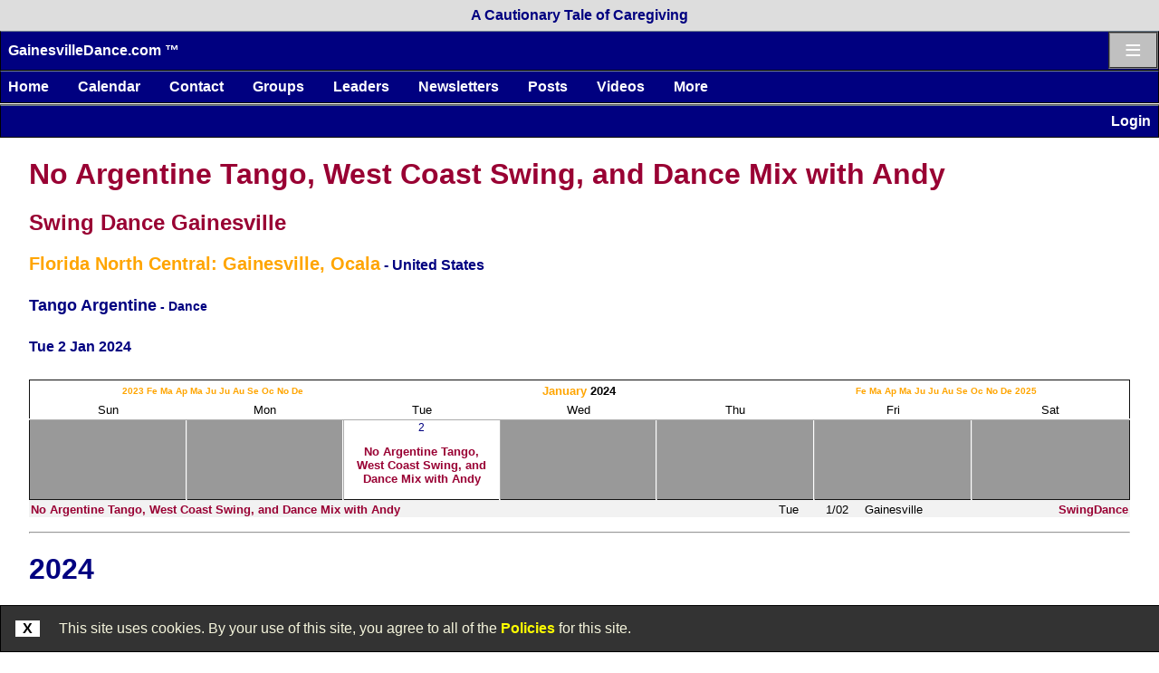

--- FILE ---
content_type: text/html; charset=utf-8
request_url: https://www.gainesvilledance.com/event.aspx?idevnt=59020
body_size: 13391
content:
<!DOCTYPE html>
<html lang="en">
<head id="head"><meta name="charset" content="utf-8">
<meta name="copyright" content="Source Code Copyright (c) 1998 to Present by Bronze Inc. All Rights Reserved. Contact www.bronz.com, publish@bronz.com or call 352-327-3672 for use of source code. Framework components include: unlimited websites on one hosting account; user registration; organization registration; security authorization system with roles by user by organization; exam, test, polling and survey system for online examinations with multiple choice questions; event listing service; and more">
<meta name="author" content="Bronze Inc.">
<meta name="viewport" content="width=device-width, initial-scale=1">
<link rel="stylesheet" type="text/css" href="/v/v1/p/page_style/standard/page_style_standard_color.css" />
<link rel="stylesheet" type="text/css" href="/v/v1/p/page_style/standard/page_style_standard_button.css" />
<link rel="stylesheet" type="text/css" href="/v/v1/p/page_style/standard/page_style_standard_html.css" />
<link rel="stylesheet" type="text/css" href="/v/v1/p/page_style/standard/page_style_standard_html_format.css" />
<link rel="stylesheet" type="text/css" href="/v/v1/p/page_style/standard/page_style_standard_layout.css" />
<link rel="stylesheet" type="text/css" href="/v/v1/p/page_style/logo/page_style_standard_logo_bar.css" />
<link rel="stylesheet" type="text/css" href="/v/v1/p/page_style/logo/page_style_standard_logo_menu_icon_bar.css" />
<link rel="stylesheet" type="text/css" href="/v/v1/p/page_style/menu/page_style_standard_menu_bar.css" />
<link rel="stylesheet" type="text/css" href="/v/v1/p/page_style/menu/page_style_standard_menu_vertical.css" />
<link rel="stylesheet" type="text/css" href="/v/v1/p/page_style/standard/page_style_standard_table.css" />
<link rel="stylesheet" type="text/css" href="/v/v1/p/page_style/standard/page_style_standard_form.css" />
<link rel="stylesheet" type="text/css" href="/v/v1/p/page_style/standard/page_style_standard_flex.css" />
<link rel="stylesheet" type="text/css" href="/v/v1/p/page_style/color/page_style_navy_01.css" />
<link rel="stylesheet" type="text/css" href="/v/v1/p/page_style/color/page_style_gator_03.css" />
<link rel="stylesheet" type="text/css" href="/w/w102/g/gainesvilledance/page/page_style.css" />
<link rel="stylesheet" type="text/css" href="/v/v1/p/page_style/appl/page_style_event.css" />

<script type="text/javascript" src="/v/v1/p/page_script/br_page.js"></script>
<title>
	No Argentine Tango, West Coast Swing, and Dance Mix with Andy Swing Dance Gainesville Florida North Central: Gainesville, Ocala - United States Tango Argentine - Dance Tue 2 Jan 2024
</title><meta name="description" content="No Argentine Tango, West Coast Swing, and Dance Mix with Andy Swing Dance Gainesville Florida North Central: Gainesville, Ocala - United States Tango Argentine - Dance Tue 2 Jan 2024" /><meta name="keywords" content="No Argentine Tango, West Coast Swing, and Dance Mix with Andy Swing Dance Gainesville Florida North Central: Gainesville, Ocala - United States Tango Argentine - Dance Tue 2 Jan 2024" /></head>
<body>
<form method="post" action="/event.aspx" id="form1" class="page">
<div class="aspNetHidden">
<input type="hidden" name="__VIEWSTATE" id="__VIEWSTATE" value="/[base64]/YACvctTmNnqn17d0v9Qr9FXy2jSaFikkgoS3ehoHuRkerPXqM/U=" />
</div>

<script type="text/javascript">
//<![CDATA[
var theForm = document.forms['form1'];
if (!theForm) {
    theForm = document.form1;
}
function __doPostBack(eventTarget, eventArgument) {
    if (!theForm.onsubmit || (theForm.onsubmit() != false)) {
        theForm.__EVENTTARGET.value = eventTarget;
        theForm.__EVENTARGUMENT.value = eventArgument;
        theForm.submit();
    }
}
//]]>
</script>


<script src="/WebResource.axd?d=DYkHw64pAMmp1pl4t04oT64m-0uXSAmP9BxJypImCJetSnZkRcHD9JupEpNRy5X3LMYAwAz3wAZBtzX3ncVDUxr3v93GN19oT_N6gtwzUihf4_qaY_1KU8tcVEULXrievwHUSyPgAVgdwPTvJM_baQ2&amp;t=638901536248157332" type="text/javascript"></script>

<div class="aspNetHidden">

	<input type="hidden" name="__VIEWSTATEGENERATOR" id="__VIEWSTATEGENERATOR" value="A1EB06C3" />
	<input type="hidden" name="__SCROLLPOSITIONX" id="__SCROLLPOSITIONX" value="0" />
	<input type="hidden" name="__SCROLLPOSITIONY" id="__SCROLLPOSITIONY" value="0" />
	<input type="hidden" name="__EVENTTARGET" id="__EVENTTARGET" value="" />
	<input type="hidden" name="__EVENTARGUMENT" id="__EVENTARGUMENT" value="" />
</div>
<a href="/v/v1/m/doc/doc_message/is_robot.aspx"></a>
<div id="ad_line_top"><a href="https://www.myfightwithhospice.com?ad=A Cautionary Tale of Caregiving" target="_blank"><h5>A Cautionary Tale of Caregiving</h5></a></div>
<div id="logo_menu_icon_bar" class="logo_menu_icon_bar phone">
<div class="title"><a href="/">GainesvilleDance.com &trade;</a></div>
<div id="menu_icon" class="menu_icon phone">
<a href="/default_menu.aspx">&equiv;</a>
</div>
</div>
<div id="menu_bars" class="menu_bar_all">
<div class="menu_bar" id="br_layout_ctl01_menu_bars_ctl00_ctl01">
	<ul class="level1">
		<li><a class="level1" href="/">Home</a></li><li><a class="level1" href="/event.aspx">Calendar</a></li><li><a class="level1" href="/v/v1/m/doc/doc_about/contact_account.aspx">Contact</a></li><li><a class="level1" href="/org.aspx">Groups</a></li><li><a class="level1" href="/w/w102/g/gainesvilledance/main/dance_group_leaders.aspx">Leaders</a></li><li><a class="level1" href="/w/w102/g/gainesvilledance/main/newsletter.aspx">Newsletters</a></li><li><a class="level1" href="/post.aspx">Posts</a></li><li><a class="level1" href="/w/w102/g/gainesvilledance/main/video.aspx">Videos</a></li><li><a class="level1" href="/w/w102/g/gainesvilledance/main/more.aspx">More</a><ul class="level2">
			<li><a class="level2" href="/v/v1/m/admin/1admin/mu/default.aspx">Admin</a></li><li><a class="level2" href="/w/w102/g/gainesvilledance/main/link.aspx">Links</a></li><li><a class="level2" href="/event.aspx?format_view=newsletter&amp;when=upcoming&amp;dateeventhigh=^d30">Next 30 Days</a></li><li><a class="level2" href="/event.aspx?when=ongoing">Ongoing</a></li><li><a class="level2" href="/w/w102/g/gainesvilledance/main/sponsor.aspx">Sponsors</a></li>
		</ul></li>
	</ul>
</div>
</div>
<div id="logon_bar"><a href="/v/v1/m/admin/1admin/mu/default.aspx">Login</a></div>
<div class="content"><!-- content -->
<div id="page_title"><h1><a href="/event.aspx?idevnt=59020" style="color:#990033;" title="No Argentine Tango, West Coast Swing, and Dance Mix with Andy">No Argentine Tango, West Coast Swing, and Dance Mix with Andy</a></h1>
<h2><a href="/org.aspx?idorg=5010" style="color:#990033;" title="Swing Dance Gainesville">Swing Dance Gainesville</a></h2>
<h3><a href="/event.aspx?idarea=15" title="Florida North Central - Gainesville, Ocala">Florida North Central: Gainesville, Ocala</a><span class="parentname"> - United States</span></h3>
<h4>Tango Argentine<span class="parentname"> - Dance</span></h4>
<h5>Tue 2 Jan 2024</h5>
</div>










<div class="calendar">
<table>
<tr class="month" id="c202401"><td colspan="7"><table><tr><td><a href="/event.aspx?idevnt=59020&dateevent=2023-01-01&dateeventhigh=2023-01-31">2023</a> <a href="/event.aspx?idevnt=59020&dateevent=2023-02-01&dateeventhigh=2023-02-28">Fe</a> <a href="/event.aspx?idevnt=59020&dateevent=2023-03-01&dateeventhigh=2023-03-31">Ma</a> <a href="/event.aspx?idevnt=59020&dateevent=2023-04-01&dateeventhigh=2023-04-30">Ap</a> <a href="/event.aspx?idevnt=59020&dateevent=2023-05-01&dateeventhigh=2023-05-31">Ma</a> <a href="/event.aspx?idevnt=59020&dateevent=2023-06-01&dateeventhigh=2023-06-30">Ju</a> <a href="/event.aspx?idevnt=59020&dateevent=2023-07-01&dateeventhigh=2023-07-31">Ju</a> <a href="/event.aspx?idevnt=59020&dateevent=2023-08-01&dateeventhigh=2023-08-31">Au</a> <a href="/event.aspx?idevnt=59020&dateevent=2023-09-01&dateeventhigh=2023-09-30">Se</a> <a href="/event.aspx?idevnt=59020&dateevent=2023-10-01&dateeventhigh=2023-10-31">Oc</a> <a href="/event.aspx?idevnt=59020&dateevent=2023-11-01&dateeventhigh=2023-11-30">No</a> <a href="/event.aspx?idevnt=59020&dateevent=2023-12-01&dateeventhigh=2023-12-31">De</a></td><td><a href="/event.aspx?idevnt=59020&dateevent=2024-01-01&dateeventhigh=2024-01-31">January</a> 2024</td><td><a href="/event.aspx?idevnt=59020&dateevent=2024-02-01&dateeventhigh=2024-02-29">Fe</a> <a href="/event.aspx?idevnt=59020&dateevent=2024-03-01&dateeventhigh=2024-03-31">Ma</a> <a href="/event.aspx?idevnt=59020&dateevent=2024-04-01&dateeventhigh=2024-04-30">Ap</a> <a href="/event.aspx?idevnt=59020&dateevent=2024-05-01&dateeventhigh=2024-05-31">Ma</a> <a href="/event.aspx?idevnt=59020&dateevent=2024-06-01&dateeventhigh=2024-06-30">Ju</a> <a href="/event.aspx?idevnt=59020&dateevent=2024-07-01&dateeventhigh=2024-07-31">Ju</a> <a href="/event.aspx?idevnt=59020&dateevent=2024-08-01&dateeventhigh=2024-08-31">Au</a> <a href="/event.aspx?idevnt=59020&dateevent=2024-09-01&dateeventhigh=2024-09-30">Se</a> <a href="/event.aspx?idevnt=59020&dateevent=2024-10-01&dateeventhigh=2024-10-31">Oc</a> <a href="/event.aspx?idevnt=59020&dateevent=2024-11-01&dateeventhigh=2024-11-30">No</a> <a href="/event.aspx?idevnt=59020&dateevent=2024-12-01&dateeventhigh=2024-12-31">De</a> <a href="/event.aspx?idevnt=59020&dateevent=2025-01-01&dateeventhigh=2025-01-31">2025</a></td></tr></table></td>
</tr>
<tr class="weekday"><td>Sun</td><td>Mon</td><td>Tue</td><td>Wed</td><td>Thu</td><td>Fri</td><td>Sat</td></tr>
<tr class="event">
<td class="fill"></td>
<td class="fill"></td>
<td id="c20240102"><h6>2</h6>
<p><a href="#d1" style="color:#990033;" id="c1">No Argentine Tango, West Coast Swing, and Dance Mix with Andy</a></p>
</td>
<td class="fill"></td>
<td class="fill"></td>
<td class="fill"></td>
<td class="fill"></td>
</tr>
</table>
</div>
<div class="summary" id="summary">
<div class="events"><div>
	<table class="info" cellspacing="0" rules="all" border="1" id="br_layout_content_body0_content_body_ctl01_grid_view_1" style="border-collapse:collapse;">
		<tr>
			<td>
                  <a href="#d1" style="color:#990033;" id="s1">No Argentine Tango, West Coast Swing, and Dance Mix with Andy</a>
              </td><td>
          Tue
      </td><td>
          1/02
      </td><td>
          Gainesville
      </td><td>
          <a href="/event.aspx?idorg_owner=5010" style="color:#990033;" title="Swing Dance Gainesville">SwingDance</a>
      </td>
		</tr>
	</table>
</div></div></div>
<div class="detail" id="detail">
<hr><h1 id="d2024">2024</h1>
<hr><h2 id="d202401">January 2024</h2>
<hr><h3 id="d20240102">Tuesday 2 January 2024</h3>
<h4 id="d1"><a href="/event.aspx?idevnt=59020" style="color:#990033;">No Argentine Tango, West Coast Swing, and Dance Mix with Andy</a></h4>
<p><b>Tue 2 Jan, 7-8 pm</b>. Congregation B'nai Israel, 3830 NW 16th Blvd, Gainesville, 32605. Andrew Weitzen, 352-327-3672 voice, 352-559-3750 text, <a href="mailto:publish@gainesvilledance.com">publish@gainesvilledance.com</a>. <a href="/org.aspx?idorg=5010" style="color:#990033;" title="Swing Dance Gainesville">Swing Dance Gainesville</a> - <a href="/event.aspx?idorg_owner=5010" title="Swing Dance Gainesville">[events]</a></p>
No dancing this week because I had Covid.
<br>
<br>7:00 pm Argentine Tango
<br>8:00 pm West Coast Swing
<br>9:00 pm Dance Mix
<br>$10
<br>
<br>Contact me to get on the newsletter for these sessions.
<br>
<br>Let me know if you can attend.
<br>
<br>Invite others.
<br>
<br>If financial considerations keep you from dancing, contact us to make arrangements you can afford.</div>






</div>
<link rel="stylesheet" type="text/css" href="/v/v1/m/doc/doc_legal/agree_to_policy.css" />
<div id="agree_to_policy">
<b onclick='br_page.Style_Set_Display_None("agree_to_policy"); document.cookie = "agree=1; expires=Fri, 31 Dec 9999 23:59:59 GMT; path=/";'>X</b>
<span>
    This site uses cookies. By your use of this site, you agree to all of the
    <a target="blank" href="/v/v1/m/doc/doc_legal/legal_policy.aspx">Policies</a> for this site.
</span>
</div>
<div class="layout_end">
	<hr>
	<p class="copyright">
<a href="/v/v1/m/doc/doc_legal/legal_copyright.aspx">Copyright &copy;</a> 1998-Present <a href="https://www.bronz.com">Gainesville Dance</a>. All rights reserved.<br>
<a href="/v/v1/m/doc/doc_legal/legal_copyright.aspx">Source copyright &copy;</a> 1998-Present <a href="http://www.bronz.com">Bronze Inc.</a> All rights reserved.<br><a href="/" class="copyright">GainesvilleDance.com &trade;</a> &bull; <a href="/v/v1/m/doc/doc_legal/legal_policy.aspx">Policies</a></p><p id="where_am_i">www.gainesvilledance.com,vhosts,calendareditor.com,httpdocs</p>


</div>
<a href="/v/v1/m/doc/doc_message/is_robot.aspx"> </a>
<!--Global site tag(gtag.js) -Google Analytics-->
<script async src="https://www.googletagmanager.com/gtag/js?id=G-WS91LDN5BG"></script>
<script>
window.dataLayer=window.dataLayer || [];
function gtag() {dataLayer.push(arguments);}
gtag('js', new Date());
gtag('config', 'G-WS91LDN5BG');
</script>



<script type="text/javascript">
//<![CDATA[

theForm.oldSubmit = theForm.submit;
theForm.submit = WebForm_SaveScrollPositionSubmit;

theForm.oldOnSubmit = theForm.onsubmit;
theForm.onsubmit = WebForm_SaveScrollPositionOnSubmit;
//]]>
</script>
</form>

</body>
</html>

--- FILE ---
content_type: text/css
request_url: https://www.gainesvilledance.com/v/v1/p/page_style/standard/page_style_standard_color.css
body_size: 3874
content:
/*------------*/
/*
    color-0 - for plain things
    color-0-dark - plain text;
    color-0-dark-contrast - color text on top of color-0-dark
    color-0-dark-contrast-highlight - color text on top of color-0-dark highlight
    color-0-light - background color for info boxes
    color-0-light-contrast - color text on top of color-1-dark
    color-0-light-contrast-highlight - color text on top of color-1-dark highlight

    color-0 - default for system things like menu icon, info box, and plain buttons
    color-1 - for website theme such as menu bar, headings, forms, and data tables

    dark - is for a dark print on light background
    light - is for light print on a dark background

    dark or light - refers to the print
    contrast - refers to the background
    contrast-


*/
:root {
    --color-0-dark: black;
    --color-0-dark-border: #555555;
    --color-0-dark-contrast: white;
    --color-0-dark-contrast-bold: #dddddd;
    --color-0-dark-contrast-medium: #eeeeee;
    --color-0-dark-contrast-faint: #fafafa;
    --color-0-dark-contrast-highlight: yellow;
    --color-0-light: white; /* Body Background color */
    --color-0-light-border: black;
    --color-0-light-contrast: black;
    --color-0-light-contrast-bold: #666666;
    --color-0-light-contrast-medium: #444444;
    --color-0-light-contrast-faint: #222222;
    --color-0-light-contrast-highlight: yellow;
    --color-1-dark: black; /* Heading */
    --color-1-dark-border: #555555;
    --color-1-dark-contrast: white;
    --color-1-dark-contrast-bold: #dddddd;
    --color-1-dark-contrast-medium: #eeeeee;
    --color-1-dark-contrast-faint: #fafafa;
    --color-1-dark-contrast-highlight: yellow;
    --color-1-light: white;
    --color-1-light-border: black;
    --color-1-light-contrast: black;
    --color-1-light-contrast-bold: #666666;
    --color-1-light-contrast-medium: #444444;
    --color-1-light-contrast-faint: #222222;
    --color-1-light-contrast-highlight: yellow;
    --bar-border-between-color: var(--color-1-dark-border);
}
    /*
    --heading-color: #8F2533;
    --bar-background-color: #8F2533;
    --bar-border-bottom-color: black;
    --bar-border-side-color: black;
    --bar-border-top-color: black;
    --bar-dropdown-background-color: silver;
    --bar-text-color: white;
    --box-background-color: #EFC5D3;
    --box-row-background-color: #fefcfd;
    --box-row-light-background-color: white;
    --link-visited-color: #600000;
    --logo-bar-color: #dfedff;
*/
    /*------------*/
    /* navy */
    body {
    /*background-color:#002050;*/
}
/*------------*/
a {
    color: var(--color-1-dark);
    font-weight: bold;
}
/*------------*/
b {
    color: var(--color-0-dark);
}
/*------------*/
h1, h2, h3, h4, h5, h6, strong {
    color: var(--color-1-dark);
}
/*------------*/
table.form {
    background-color: var(--color-1-light);
}
hr.form {
    border: 1px Solid var(--color-1-light-border);
}
/*------------*/
.info {
    background-color: var(--color-0-light);
}

table.info > th, table.info tr.info_footer, table.info tr.info_pager {
    background-color: var(--color-0-light) !important;
}

.infobox {
    background-color: var(--color-0-light);
}
/*------------*/
div#logon_bar {
    background-color: var(--color-1-dark);
}
/*------------*/
div#menu_bars {
    border-bottom: solid 1pt var(--color-1-dark-border);
}
/*------------*/
div#logo_menu_icon_bar, div.menu_bar {
    background-color: var(--color-1-dark);
    border-top: solid 1pt var(--bar-border-between-color);
}
div#logo_menu_icon_bar a, div#logon_bar a {
    color: var(--color-1-dark-contrast);
}
    /*------------*/
    /* Menu at top of page */
    div.menu_bar a:link.level1 {
        color: var(--color-1-dark-contrast);
    }
    div.menu_bar a:visited.level1 {
        color: var(--color-1-dark-contrast);
    }
    /*------------*/
div#menu_icon a, div#menu_icon a:visited {
    color: var(--color-0-dark-contrast);
}
/*-------*/


--- FILE ---
content_type: text/css
request_url: https://www.gainesvilledance.com/v/v1/p/page_style/color/page_style_navy_01.css
body_size: 992
content:
/*------------*/
/* navy */
body
{
    /*background-color:#002050;*/
}
/*------------*/
b,h1,h2,h3,h4,h5,h6,strong {color:navy;}
/*------------*/
table.form {background-color:lightsteelblue; }
hr.form {border:1px Solid navy;}
/*------------*/
.info {
    background-color: lightsteelblue;
}
table.info > th, table.info tr.info_footer, table.info tr.info_pager {
    background-color: lightsteelblue !important;
    }
.infobox {
    background-color: lightsteelblue;
}
/*------------*/
div#logo_bar, div#logo_menu_icon_bar, div#logon_bar, div.menu_bar {
    background-color:navy;
    border-bottom: solid 1pt black;
    border-left: solid 1pt black;
    border-right: solid 1pt black;
    border-top: solid 1pt slategray;
}
/*------------*/
/* Logo at top of page */
div#logo_bar a, div#logon_bar a {color: White;}
div#logo_bar a:hover, div#logon_bar a:hover {text-decoration:underline;}
div#logo_bar a:visited, div#logon_bar a:visited {color:White;}
/*------------*/
/* Must override a tag */
div#logo_menu_icon_bar a { color: white; }
/*------------*/
/* Menu at top of page */
div.menu_bar a:link.level1 {color:White;}
div.menu_bar a:visited.level1 {color:Silver;}
/*-------*/

--- FILE ---
content_type: text/css
request_url: https://www.gainesvilledance.com/v/v1/m/doc/doc_legal/agree_to_policy.css
body_size: 387
content:
#agree_to_policy {
    border: 1px solid black;
    background-color: #333333;
    color: beige;
    margin: 0;
    padding: 1em;
    width: 100%;
    position: fixed;
    bottom: 0;
}
#agree_to_policy a {
    color: yellow;
}
#agree_to_policy b {
    background-color: white;
    color: black;
    display:block;
    float:left;
    padding-left:.5em;
    padding-right:.5em;
}
#agree_to_policy b:hover {
        cursor: pointer;
        background-color: #999999;
        color: brown;
}
#agree_to_policy span {
    display:block;
    padding-left:3em;
    padding-right:2em;
    }

